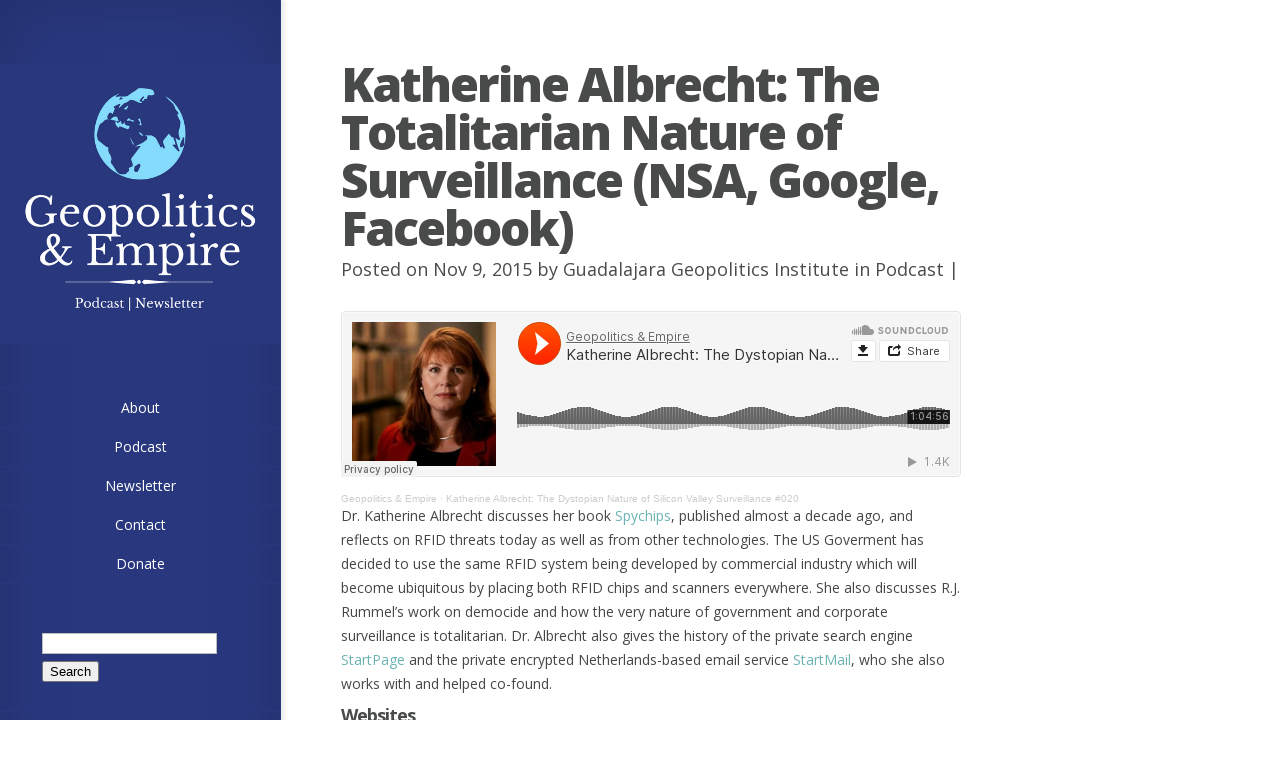

--- FILE ---
content_type: text/html; charset=UTF-8
request_url: https://guadalajarageopolitics.com/2015/11/09/dr-katherine-albrecht-the-totalitarian-nature-of-surveillance-nsa-google-facebook-020/
body_size: 9851
content:
<!DOCTYPE html>
<!--[if IE 6]>
<html id="ie6" lang="en-US">
<![endif]-->
<!--[if IE 7]>
<html id="ie7" lang="en-US">
<![endif]-->
<!--[if IE 8]>
<html id="ie8" lang="en-US">
<![endif]-->
<!--[if !(IE 6) | !(IE 7) | !(IE 8)  ]><!-->
<html lang="en-US">
<!--<![endif]-->
<head>
	<meta charset="UTF-8" />
			
	<meta http-equiv="X-UA-Compatible" content="IE=edge">
	<link rel="pingback" href="https://guadalajarageopolitics.com/xmlrpc.php" />

	<script type="text/javascript">
		document.documentElement.className = 'js';
	</script>

	<script>var et_site_url='https://guadalajarageopolitics.com';var et_post_id='742';function et_core_page_resource_fallback(a,b){"undefined"===typeof b&&(b=a.sheet.cssRules&&0===a.sheet.cssRules.length);b&&(a.onerror=null,a.onload=null,a.href?a.href=et_site_url+"/?et_core_page_resource="+a.id+et_post_id:a.src&&(a.src=et_site_url+"/?et_core_page_resource="+a.id+et_post_id))}
</script><title>Katherine Albrecht: The Totalitarian Nature of Surveillance (NSA, Google, Facebook) | Geopolitics &amp; Empire</title>
<meta name='robots' content='max-image-preview:large' />
<link rel='dns-prefetch' href='//fonts.googleapis.com' />
<link rel="alternate" title="oEmbed (JSON)" type="application/json+oembed" href="https://guadalajarageopolitics.com/wp-json/oembed/1.0/embed?url=https%3A%2F%2Fguadalajarageopolitics.com%2F2015%2F11%2F09%2Fdr-katherine-albrecht-the-totalitarian-nature-of-surveillance-nsa-google-facebook-020%2F" />
<link rel="alternate" title="oEmbed (XML)" type="text/xml+oembed" href="https://guadalajarageopolitics.com/wp-json/oembed/1.0/embed?url=https%3A%2F%2Fguadalajarageopolitics.com%2F2015%2F11%2F09%2Fdr-katherine-albrecht-the-totalitarian-nature-of-surveillance-nsa-google-facebook-020%2F&#038;format=xml" />
<meta content="Origin v.2.4.14" name="generator"/>
	<style type="text/css">
		body { color: #; }
		#content-area a { color: #; }
		ul.nav li a { color: # !important; }
		ul.nav > li.current_page_item > a, ul#top-menu > li:hover > a, ul.nav > li.current-cat > a { color: #; }
		h1, h2, h3, h4, h5, h6, h1 a, h2 a, h3 a, h4 a, h5 a, h6 a { color: #; }

		#sidebar a { color:#; }
		.footer-widget { color:# }
		#footer a, ul#bottom-menu li a { color:# }
	</style>

<style id='wp-img-auto-sizes-contain-inline-css' type='text/css'>
img:is([sizes=auto i],[sizes^="auto," i]){contain-intrinsic-size:3000px 1500px}
/*# sourceURL=wp-img-auto-sizes-contain-inline-css */
</style>
<style id='wp-emoji-styles-inline-css' type='text/css'>

	img.wp-smiley, img.emoji {
		display: inline !important;
		border: none !important;
		box-shadow: none !important;
		height: 1em !important;
		width: 1em !important;
		margin: 0 0.07em !important;
		vertical-align: -0.1em !important;
		background: none !important;
		padding: 0 !important;
	}
/*# sourceURL=wp-emoji-styles-inline-css */
</style>
<link rel='stylesheet' id='wp-block-library-css' href='https://guadalajarageopolitics.com/wp-includes/css/dist/block-library/style.min.css?ver=6.9' type='text/css' media='all' />
<style id='global-styles-inline-css' type='text/css'>
:root{--wp--preset--aspect-ratio--square: 1;--wp--preset--aspect-ratio--4-3: 4/3;--wp--preset--aspect-ratio--3-4: 3/4;--wp--preset--aspect-ratio--3-2: 3/2;--wp--preset--aspect-ratio--2-3: 2/3;--wp--preset--aspect-ratio--16-9: 16/9;--wp--preset--aspect-ratio--9-16: 9/16;--wp--preset--color--black: #000000;--wp--preset--color--cyan-bluish-gray: #abb8c3;--wp--preset--color--white: #ffffff;--wp--preset--color--pale-pink: #f78da7;--wp--preset--color--vivid-red: #cf2e2e;--wp--preset--color--luminous-vivid-orange: #ff6900;--wp--preset--color--luminous-vivid-amber: #fcb900;--wp--preset--color--light-green-cyan: #7bdcb5;--wp--preset--color--vivid-green-cyan: #00d084;--wp--preset--color--pale-cyan-blue: #8ed1fc;--wp--preset--color--vivid-cyan-blue: #0693e3;--wp--preset--color--vivid-purple: #9b51e0;--wp--preset--gradient--vivid-cyan-blue-to-vivid-purple: linear-gradient(135deg,rgb(6,147,227) 0%,rgb(155,81,224) 100%);--wp--preset--gradient--light-green-cyan-to-vivid-green-cyan: linear-gradient(135deg,rgb(122,220,180) 0%,rgb(0,208,130) 100%);--wp--preset--gradient--luminous-vivid-amber-to-luminous-vivid-orange: linear-gradient(135deg,rgb(252,185,0) 0%,rgb(255,105,0) 100%);--wp--preset--gradient--luminous-vivid-orange-to-vivid-red: linear-gradient(135deg,rgb(255,105,0) 0%,rgb(207,46,46) 100%);--wp--preset--gradient--very-light-gray-to-cyan-bluish-gray: linear-gradient(135deg,rgb(238,238,238) 0%,rgb(169,184,195) 100%);--wp--preset--gradient--cool-to-warm-spectrum: linear-gradient(135deg,rgb(74,234,220) 0%,rgb(151,120,209) 20%,rgb(207,42,186) 40%,rgb(238,44,130) 60%,rgb(251,105,98) 80%,rgb(254,248,76) 100%);--wp--preset--gradient--blush-light-purple: linear-gradient(135deg,rgb(255,206,236) 0%,rgb(152,150,240) 100%);--wp--preset--gradient--blush-bordeaux: linear-gradient(135deg,rgb(254,205,165) 0%,rgb(254,45,45) 50%,rgb(107,0,62) 100%);--wp--preset--gradient--luminous-dusk: linear-gradient(135deg,rgb(255,203,112) 0%,rgb(199,81,192) 50%,rgb(65,88,208) 100%);--wp--preset--gradient--pale-ocean: linear-gradient(135deg,rgb(255,245,203) 0%,rgb(182,227,212) 50%,rgb(51,167,181) 100%);--wp--preset--gradient--electric-grass: linear-gradient(135deg,rgb(202,248,128) 0%,rgb(113,206,126) 100%);--wp--preset--gradient--midnight: linear-gradient(135deg,rgb(2,3,129) 0%,rgb(40,116,252) 100%);--wp--preset--font-size--small: 13px;--wp--preset--font-size--medium: 20px;--wp--preset--font-size--large: 36px;--wp--preset--font-size--x-large: 42px;--wp--preset--spacing--20: 0.44rem;--wp--preset--spacing--30: 0.67rem;--wp--preset--spacing--40: 1rem;--wp--preset--spacing--50: 1.5rem;--wp--preset--spacing--60: 2.25rem;--wp--preset--spacing--70: 3.38rem;--wp--preset--spacing--80: 5.06rem;--wp--preset--shadow--natural: 6px 6px 9px rgba(0, 0, 0, 0.2);--wp--preset--shadow--deep: 12px 12px 50px rgba(0, 0, 0, 0.4);--wp--preset--shadow--sharp: 6px 6px 0px rgba(0, 0, 0, 0.2);--wp--preset--shadow--outlined: 6px 6px 0px -3px rgb(255, 255, 255), 6px 6px rgb(0, 0, 0);--wp--preset--shadow--crisp: 6px 6px 0px rgb(0, 0, 0);}:where(.is-layout-flex){gap: 0.5em;}:where(.is-layout-grid){gap: 0.5em;}body .is-layout-flex{display: flex;}.is-layout-flex{flex-wrap: wrap;align-items: center;}.is-layout-flex > :is(*, div){margin: 0;}body .is-layout-grid{display: grid;}.is-layout-grid > :is(*, div){margin: 0;}:where(.wp-block-columns.is-layout-flex){gap: 2em;}:where(.wp-block-columns.is-layout-grid){gap: 2em;}:where(.wp-block-post-template.is-layout-flex){gap: 1.25em;}:where(.wp-block-post-template.is-layout-grid){gap: 1.25em;}.has-black-color{color: var(--wp--preset--color--black) !important;}.has-cyan-bluish-gray-color{color: var(--wp--preset--color--cyan-bluish-gray) !important;}.has-white-color{color: var(--wp--preset--color--white) !important;}.has-pale-pink-color{color: var(--wp--preset--color--pale-pink) !important;}.has-vivid-red-color{color: var(--wp--preset--color--vivid-red) !important;}.has-luminous-vivid-orange-color{color: var(--wp--preset--color--luminous-vivid-orange) !important;}.has-luminous-vivid-amber-color{color: var(--wp--preset--color--luminous-vivid-amber) !important;}.has-light-green-cyan-color{color: var(--wp--preset--color--light-green-cyan) !important;}.has-vivid-green-cyan-color{color: var(--wp--preset--color--vivid-green-cyan) !important;}.has-pale-cyan-blue-color{color: var(--wp--preset--color--pale-cyan-blue) !important;}.has-vivid-cyan-blue-color{color: var(--wp--preset--color--vivid-cyan-blue) !important;}.has-vivid-purple-color{color: var(--wp--preset--color--vivid-purple) !important;}.has-black-background-color{background-color: var(--wp--preset--color--black) !important;}.has-cyan-bluish-gray-background-color{background-color: var(--wp--preset--color--cyan-bluish-gray) !important;}.has-white-background-color{background-color: var(--wp--preset--color--white) !important;}.has-pale-pink-background-color{background-color: var(--wp--preset--color--pale-pink) !important;}.has-vivid-red-background-color{background-color: var(--wp--preset--color--vivid-red) !important;}.has-luminous-vivid-orange-background-color{background-color: var(--wp--preset--color--luminous-vivid-orange) !important;}.has-luminous-vivid-amber-background-color{background-color: var(--wp--preset--color--luminous-vivid-amber) !important;}.has-light-green-cyan-background-color{background-color: var(--wp--preset--color--light-green-cyan) !important;}.has-vivid-green-cyan-background-color{background-color: var(--wp--preset--color--vivid-green-cyan) !important;}.has-pale-cyan-blue-background-color{background-color: var(--wp--preset--color--pale-cyan-blue) !important;}.has-vivid-cyan-blue-background-color{background-color: var(--wp--preset--color--vivid-cyan-blue) !important;}.has-vivid-purple-background-color{background-color: var(--wp--preset--color--vivid-purple) !important;}.has-black-border-color{border-color: var(--wp--preset--color--black) !important;}.has-cyan-bluish-gray-border-color{border-color: var(--wp--preset--color--cyan-bluish-gray) !important;}.has-white-border-color{border-color: var(--wp--preset--color--white) !important;}.has-pale-pink-border-color{border-color: var(--wp--preset--color--pale-pink) !important;}.has-vivid-red-border-color{border-color: var(--wp--preset--color--vivid-red) !important;}.has-luminous-vivid-orange-border-color{border-color: var(--wp--preset--color--luminous-vivid-orange) !important;}.has-luminous-vivid-amber-border-color{border-color: var(--wp--preset--color--luminous-vivid-amber) !important;}.has-light-green-cyan-border-color{border-color: var(--wp--preset--color--light-green-cyan) !important;}.has-vivid-green-cyan-border-color{border-color: var(--wp--preset--color--vivid-green-cyan) !important;}.has-pale-cyan-blue-border-color{border-color: var(--wp--preset--color--pale-cyan-blue) !important;}.has-vivid-cyan-blue-border-color{border-color: var(--wp--preset--color--vivid-cyan-blue) !important;}.has-vivid-purple-border-color{border-color: var(--wp--preset--color--vivid-purple) !important;}.has-vivid-cyan-blue-to-vivid-purple-gradient-background{background: var(--wp--preset--gradient--vivid-cyan-blue-to-vivid-purple) !important;}.has-light-green-cyan-to-vivid-green-cyan-gradient-background{background: var(--wp--preset--gradient--light-green-cyan-to-vivid-green-cyan) !important;}.has-luminous-vivid-amber-to-luminous-vivid-orange-gradient-background{background: var(--wp--preset--gradient--luminous-vivid-amber-to-luminous-vivid-orange) !important;}.has-luminous-vivid-orange-to-vivid-red-gradient-background{background: var(--wp--preset--gradient--luminous-vivid-orange-to-vivid-red) !important;}.has-very-light-gray-to-cyan-bluish-gray-gradient-background{background: var(--wp--preset--gradient--very-light-gray-to-cyan-bluish-gray) !important;}.has-cool-to-warm-spectrum-gradient-background{background: var(--wp--preset--gradient--cool-to-warm-spectrum) !important;}.has-blush-light-purple-gradient-background{background: var(--wp--preset--gradient--blush-light-purple) !important;}.has-blush-bordeaux-gradient-background{background: var(--wp--preset--gradient--blush-bordeaux) !important;}.has-luminous-dusk-gradient-background{background: var(--wp--preset--gradient--luminous-dusk) !important;}.has-pale-ocean-gradient-background{background: var(--wp--preset--gradient--pale-ocean) !important;}.has-electric-grass-gradient-background{background: var(--wp--preset--gradient--electric-grass) !important;}.has-midnight-gradient-background{background: var(--wp--preset--gradient--midnight) !important;}.has-small-font-size{font-size: var(--wp--preset--font-size--small) !important;}.has-medium-font-size{font-size: var(--wp--preset--font-size--medium) !important;}.has-large-font-size{font-size: var(--wp--preset--font-size--large) !important;}.has-x-large-font-size{font-size: var(--wp--preset--font-size--x-large) !important;}
/*# sourceURL=global-styles-inline-css */
</style>

<style id='classic-theme-styles-inline-css' type='text/css'>
/*! This file is auto-generated */
.wp-block-button__link{color:#fff;background-color:#32373c;border-radius:9999px;box-shadow:none;text-decoration:none;padding:calc(.667em + 2px) calc(1.333em + 2px);font-size:1.125em}.wp-block-file__button{background:#32373c;color:#fff;text-decoration:none}
/*# sourceURL=/wp-includes/css/classic-themes.min.css */
</style>
<link rel='stylesheet' id='origin-fonts-css' href='https://fonts.googleapis.com/css?family=Open+Sans:300italic,700italic,800italic,400,300,700,800&#038;subset=latin,latin-ext' type='text/css' media='all' />
<link rel='stylesheet' id='origin-style-css' href='https://guadalajarageopolitics.com/wp-content/themes/Origin/style.css?ver=6.9' type='text/css' media='all' />
<link rel='stylesheet' id='et-shortcodes-css-css' href='https://guadalajarageopolitics.com/wp-content/themes/Origin/epanel/shortcodes/css/shortcodes-legacy.css?ver=2.4.14' type='text/css' media='all' />
<link rel='stylesheet' id='et-shortcodes-responsive-css-css' href='https://guadalajarageopolitics.com/wp-content/themes/Origin/epanel/shortcodes/css/shortcodes_responsive.css?ver=2.4.14' type='text/css' media='all' />
<link rel='stylesheet' id='magnific_popup-css' href='https://guadalajarageopolitics.com/wp-content/themes/Origin/includes/page_templates/js/magnific_popup/magnific_popup.css?ver=1.3.4' type='text/css' media='screen' />
<link rel='stylesheet' id='et_page_templates-css' href='https://guadalajarageopolitics.com/wp-content/themes/Origin/includes/page_templates/page_templates.css?ver=1.8' type='text/css' media='screen' />
<script type="text/javascript" src="https://guadalajarageopolitics.com/wp-includes/js/jquery/jquery.min.js?ver=3.7.1" id="jquery-core-js"></script>
<script type="text/javascript" src="https://guadalajarageopolitics.com/wp-includes/js/jquery/jquery-migrate.min.js?ver=3.4.1" id="jquery-migrate-js"></script>
<link rel="https://api.w.org/" href="https://guadalajarageopolitics.com/wp-json/" /><link rel="alternate" title="JSON" type="application/json" href="https://guadalajarageopolitics.com/wp-json/wp/v2/posts/742" /><link rel="EditURI" type="application/rsd+xml" title="RSD" href="https://guadalajarageopolitics.com/xmlrpc.php?rsd" />
<meta name="generator" content="WordPress 6.9" />
<link rel="canonical" href="https://guadalajarageopolitics.com/2015/11/09/dr-katherine-albrecht-the-totalitarian-nature-of-surveillance-nsa-google-facebook-020/" />
<link rel='shortlink' href='https://guadalajarageopolitics.com/?p=742' />
		<style>
			#info-bg, #main-wrap:before { background: #29387e; }
			#top-menu a:hover .link_text, .current-menu-item > a, #top-menu .current-menu-item > a:hover, #top-menu .current-menu-item > a:hover .link_bg, .et_active_dropdown > li a, #top-menu .et_clicked, #mobile-nav { color: #29387e; }

			@media only screen and (max-width: 1023px){
				#info-area { background: #29387e; }
			}

			.widget, #top-menu a, #mobile-nav, #info-area, #info-bg, #top-menu { border-color: #29387e; }

			.current-menu-item > a, .et_active_dropdown > li a, #top-menu .et_clicked, #mobile-nav, #top-menu a:hover .link_bg, #top-menu .current-menu-item > a:hover, #top-menu .current-menu-item > a:hover .link_bg { background: #ffffff; }

			#top-menu ul ul a:hover .link_bg { background: #ffffff; }

			#sidebar, #sidebar h4 { color: #ffffff; }

			#sidebar a, #top-menu li a { color: #ffffff; }

				</style>
	<meta name="viewport" content="width=device-width, initial-scale=1.0, maximum-scale=1.0, user-scalable=0" /><link rel="preload" href="https://guadalajarageopolitics.com/wp-content/themes/Origin/core/admin/fonts/modules.ttf" as="font" crossorigin="anonymous"><style type="text/css" id="custom-background-css">
body.custom-background { background-color: #ffffff; }
</style>
	
	<!--[if lt IE 9]>
		<script src="https://guadalajarageopolitics.com/wp-content/themes/Origin/js/html5.js" type="text/javascript"></script>
		<script src="https://guadalajarageopolitics.com/wp-content/themes/Origin/js/respond.min.js" type="text/javascript"></script>
	<![endif]-->
</head>
<body class="wp-singular post-template-default single single-post postid-742 single-format-standard custom-background wp-theme-Origin et_includes_sidebar">
	<div id="main-wrap" class="clearfix">
		
		<div id="info-bg"></div>

		<div id="info-area">
			<div id="logo-area">
								<a href="https://guadalajarageopolitics.com/"><img src="https://guadalajarageopolitics.com/wp-content/uploads/2017/07/Geopolitics-Empire-LOGO.png" alt="Geopolitics &amp; Empire" id="logo"/></a>
			</div> <!-- #logo-area -->

			
			<span id="mobile-nav">Navigation Menu<span>+</span></span>

			<nav id="top-menu">
				<ul id="menu-about" class="nav"><li id="menu-item-6" class="menu-item menu-item-type-post_type menu-item-object-page menu-item-6"><a href="https://guadalajarageopolitics.com/about/">About</a></li>
<li id="menu-item-1602" class="menu-item menu-item-type-taxonomy menu-item-object-category current-post-ancestor current-menu-parent current-post-parent menu-item-1602"><a href="https://guadalajarageopolitics.com/category/podcast/">Podcast</a></li>
<li id="menu-item-1433" class="menu-item menu-item-type-post_type menu-item-object-page menu-item-1433"><a href="https://guadalajarageopolitics.com/newsletter/">Newsletter</a></li>
<li id="menu-item-48" class="menu-item menu-item-type-post_type menu-item-object-page menu-item-48"><a href="https://guadalajarageopolitics.com/contact/">Contact</a></li>
<li id="menu-item-2931" class="menu-item menu-item-type-post_type menu-item-object-page menu-item-2931"><a href="https://guadalajarageopolitics.com/donate/">Donate</a></li>
</ul>			</nav>

				<div id="sidebar">
		<div id="search-2" class="widget widget_search"><h4 class="widgettitle"> </h4><form role="search" method="get" id="searchform" class="searchform" action="https://guadalajarageopolitics.com/">
				<div>
					<label class="screen-reader-text" for="s">Search for:</label>
					<input type="text" value="" name="s" id="s" />
					<input type="submit" id="searchsubmit" value="Search" />
				</div>
			</form></div> <!-- end .widget --><div id="text-2" class="widget widget_text"><h4 class="widgettitle"> </h4>			<div class="textwidget"><p><a class="twitter-timeline" data-width="500" data-height="750" data-dnt="true" href="https://twitter.com/Geopolitics_Emp?ref_src=twsrc%5Etfw">Tweets by Geopolitics_Emp</a><script async src="https://platform.twitter.com/widgets.js" charset="utf-8"></script></p>
</div>
		</div> <!-- end .widget --><div id="media_image-9" class="widget widget_media_image"><h4 class="widgettitle"> </h4><a href="https://soundcloud.com/geopoliticsandempire"><img width="1000" height="334" src="https://guadalajarageopolitics.com/wp-content/uploads/2020/03/Listen-on-Soundcloud2.png" class="image wp-image-2243 aligncenter attachment-full size-full" alt="" style="max-width: 100%; height: auto;" decoding="async" fetchpriority="high" srcset="https://guadalajarageopolitics.com/wp-content/uploads/2020/03/Listen-on-Soundcloud2.png 1000w, https://guadalajarageopolitics.com/wp-content/uploads/2020/03/Listen-on-Soundcloud2-300x100.png 300w, https://guadalajarageopolitics.com/wp-content/uploads/2020/03/Listen-on-Soundcloud2-150x50.png 150w, https://guadalajarageopolitics.com/wp-content/uploads/2020/03/Listen-on-Soundcloud2-768x257.png 768w" sizes="(max-width: 1000px) 100vw, 1000px" /></a></div> <!-- end .widget --><div id="media_image-10" class="widget widget_media_image"><h4 class="widgettitle"> </h4><a href="https://itunes.apple.com/podcast/guadalajara-geopolitics-institute/id1003465597"><img width="600" height="223" src="https://guadalajarageopolitics.com/wp-content/uploads/2020/03/applepodcasts.png" class="image wp-image-2241 alignnone attachment-full size-full" alt="" style="max-width: 100%; height: auto;" decoding="async" srcset="https://guadalajarageopolitics.com/wp-content/uploads/2020/03/applepodcasts.png 600w, https://guadalajarageopolitics.com/wp-content/uploads/2020/03/applepodcasts-300x112.png 300w, https://guadalajarageopolitics.com/wp-content/uploads/2020/03/applepodcasts-150x56.png 150w" sizes="(max-width: 600px) 100vw, 600px" /></a></div> <!-- end .widget --><div id="media_image-21" class="widget widget_media_image"><h4 class="widgettitle"> </h4><a href="https://open.spotify.com/show/5bcq6ELvF6gMqFUB9ytHa8"><img width="1280" height="469" src="https://guadalajarageopolitics.com/wp-content/uploads/2018/10/spotify-clip.png" class="image wp-image-1758  attachment-full size-full" alt="" style="max-width: 100%; height: auto;" decoding="async" srcset="https://guadalajarageopolitics.com/wp-content/uploads/2018/10/spotify-clip.png 1280w, https://guadalajarageopolitics.com/wp-content/uploads/2018/10/spotify-clip-150x55.png 150w, https://guadalajarageopolitics.com/wp-content/uploads/2018/10/spotify-clip-300x110.png 300w, https://guadalajarageopolitics.com/wp-content/uploads/2018/10/spotify-clip-768x281.png 768w, https://guadalajarageopolitics.com/wp-content/uploads/2018/10/spotify-clip-1024x375.png 1024w" sizes="(max-width: 1280px) 100vw, 1280px" /></a></div> <!-- end .widget --><div id="media_image-27" class="widget widget_media_image"><h4 class="widgettitle"> </h4><a href="https://odysee.com/@GeopoliticsAndEmpire:f"><img width="300" height="90" src="https://guadalajarageopolitics.com/wp-content/uploads/2021/02/Odysee_logo-300x90.png" class="image wp-image-3174  attachment-medium size-medium" alt="" style="max-width: 100%; height: auto;" decoding="async" srcset="https://guadalajarageopolitics.com/wp-content/uploads/2021/02/Odysee_logo-300x90.png 300w, https://guadalajarageopolitics.com/wp-content/uploads/2021/02/Odysee_logo-150x45.png 150w, https://guadalajarageopolitics.com/wp-content/uploads/2021/02/Odysee_logo-768x230.png 768w, https://guadalajarageopolitics.com/wp-content/uploads/2021/02/Odysee_logo.png 1000w" sizes="(max-width: 300px) 100vw, 300px" /></a></div> <!-- end .widget --><div id="media_image-23" class="widget widget_media_image"><h4 class="widgettitle"> </h4><a href="https://www.bitchute.com/channel/geopoliticsandempire/"><img width="300" height="65" src="https://guadalajarageopolitics.com/wp-content/uploads/2021/02/BitChute_Logo-300x65.png" class="image wp-image-3178  attachment-medium size-medium" alt="" style="max-width: 100%; height: auto;" decoding="async" srcset="https://guadalajarageopolitics.com/wp-content/uploads/2021/02/BitChute_Logo-300x65.png 300w, https://guadalajarageopolitics.com/wp-content/uploads/2021/02/BitChute_Logo-150x33.png 150w, https://guadalajarageopolitics.com/wp-content/uploads/2021/02/BitChute_Logo.png 611w" sizes="(max-width: 300px) 100vw, 300px" /></a></div> <!-- end .widget --><div id="media_image-29" class="widget widget_media_image"><h4 class="widgettitle"> </h4><a href="https://rumble.com/c/GeopoliticsAndEmpire"><img width="300" height="76" src="https://guadalajarageopolitics.com/wp-content/uploads/2021/11/rumble-video-platform-1-300x76.png" class="image wp-image-3581  attachment-medium size-medium" alt="" style="max-width: 100%; height: auto;" decoding="async" srcset="https://guadalajarageopolitics.com/wp-content/uploads/2021/11/rumble-video-platform-1-300x76.png 300w, https://guadalajarageopolitics.com/wp-content/uploads/2021/11/rumble-video-platform-1-1024x258.png 1024w, https://guadalajarageopolitics.com/wp-content/uploads/2021/11/rumble-video-platform-1-150x38.png 150w, https://guadalajarageopolitics.com/wp-content/uploads/2021/11/rumble-video-platform-1-768x194.png 768w, https://guadalajarageopolitics.com/wp-content/uploads/2021/11/rumble-video-platform-1.png 1280w" sizes="(max-width: 300px) 100vw, 300px" /></a></div> <!-- end .widget --><div id="media_image-24" class="widget widget_media_image"><h4 class="widgettitle"> </h4><a href="https://www.brighteon.com/channel/geopoliticsandempire"><img width="300" height="68" src="https://guadalajarageopolitics.com/wp-content/uploads/2021/02/unnamed-300x68.png" class="image wp-image-3179  attachment-medium size-medium" alt="" style="max-width: 100%; height: auto;" decoding="async" srcset="https://guadalajarageopolitics.com/wp-content/uploads/2021/02/unnamed-300x68.png 300w, https://guadalajarageopolitics.com/wp-content/uploads/2021/02/unnamed-150x34.png 150w, https://guadalajarageopolitics.com/wp-content/uploads/2021/02/unnamed.png 350w" sizes="(max-width: 300px) 100vw, 300px" /></a></div> <!-- end .widget --><div id="media_image-20" class="widget widget_media_image"><h4 class="widgettitle"> </h4><a href="https://www.youtube.com/c/GeopoliticsEmpire"><img width="2483" height="910" src="https://guadalajarageopolitics.com/wp-content/uploads/2018/10/Watch-Listen-On-Youtube.png" class="image wp-image-1760  attachment-full size-full" alt="" style="max-width: 100%; height: auto;" decoding="async" srcset="https://guadalajarageopolitics.com/wp-content/uploads/2018/10/Watch-Listen-On-Youtube.png 2483w, https://guadalajarageopolitics.com/wp-content/uploads/2018/10/Watch-Listen-On-Youtube-150x55.png 150w, https://guadalajarageopolitics.com/wp-content/uploads/2018/10/Watch-Listen-On-Youtube-300x110.png 300w, https://guadalajarageopolitics.com/wp-content/uploads/2018/10/Watch-Listen-On-Youtube-768x281.png 768w, https://guadalajarageopolitics.com/wp-content/uploads/2018/10/Watch-Listen-On-Youtube-1024x375.png 1024w" sizes="(max-width: 2483px) 100vw, 2483px" /></a></div> <!-- end .widget --><div id="media_image-11" class="widget widget_media_image"><h4 class="widgettitle"> </h4><a href="http://blog.feedspot.com/geopolitics_blogs"><img width="216" height="216" src="https://guadalajarageopolitics.com/wp-content/uploads/2017/08/Geopolitics-transparent_216.png" class="image wp-image-1374  attachment-full size-full" alt="" style="max-width: 100%; height: auto;" decoding="async" srcset="https://guadalajarageopolitics.com/wp-content/uploads/2017/08/Geopolitics-transparent_216.png 216w, https://guadalajarageopolitics.com/wp-content/uploads/2017/08/Geopolitics-transparent_216-150x150.png 150w, https://guadalajarageopolitics.com/wp-content/uploads/2017/08/Geopolitics-transparent_216-184x184.png 184w" sizes="(max-width: 216px) 100vw, 216px" /></a></div> <!-- end .widget --><div id="media_image-25" class="widget widget_media_image"><h4 class="widgettitle">DONATE TO GEOPOLITICS &#038; EMPIRE</h4><a href="https://www.subscribestar.com/geopolitics"><img width="300" height="178" src="https://guadalajarageopolitics.com/wp-content/uploads/2020/05/footer_logo-3f035ec103bf9aa9264a8822194e48a6-300x178.png" class="image wp-image-2356  attachment-medium size-medium" alt="" style="max-width: 100%; height: auto;" decoding="async" srcset="https://guadalajarageopolitics.com/wp-content/uploads/2020/05/footer_logo-3f035ec103bf9aa9264a8822194e48a6-300x178.png 300w, https://guadalajarageopolitics.com/wp-content/uploads/2020/05/footer_logo-3f035ec103bf9aa9264a8822194e48a6-150x89.png 150w, https://guadalajarageopolitics.com/wp-content/uploads/2020/05/footer_logo-3f035ec103bf9aa9264a8822194e48a6-768x455.png 768w, https://guadalajarageopolitics.com/wp-content/uploads/2020/05/footer_logo-3f035ec103bf9aa9264a8822194e48a6.png 898w" sizes="(max-width: 300px) 100vw, 300px" /></a></div> <!-- end .widget -->	</div> <!-- end #sidebar -->
		</div> <!-- #info-area -->

		<div id="main">
			<div id="wrapper">

<div id="main-content" class="et-no-big-image">

	
	<article id="post-742" class="entry-content clearfix post-742 post type-post status-publish format-standard has-post-thumbnail hentry category-podcast tag-facebook tag-google tag-katherine-albrecht tag-nsa tag-rfid tag-surveillance">
		<div class="main-title">
			<h1>Katherine Albrecht: The Totalitarian Nature of Surveillance (NSA, Google, Facebook)</h1>
		<p class="meta-info">Posted  on Nov 9, 2015 by <a href="https://guadalajarageopolitics.com/author/guadalajarageopolitics/" title="Posts by Guadalajara Geopolitics Institute" rel="author">Guadalajara Geopolitics Institute</a> in <a href="https://guadalajarageopolitics.com/category/podcast/" rel="category tag">Podcast</a> | </p>		</div> <!-- .main-title -->

	
		<p><iframe loading="lazy" src="https://w.soundcloud.com/player/?url=https%3A//api.soundcloud.com/tracks/232310210&amp;color=%23ff5500&amp;auto_play=false&amp;hide_related=false&amp;show_comments=true&amp;show_user=true&amp;show_reposts=false&amp;show_teaser=true" width="100%" height="166" frameborder="no" scrolling="no"></iframe></p>
<div style="font-size: 10px; color: #cccccc; line-break: anywhere; word-break: normal; overflow: hidden; white-space: nowrap; text-overflow: ellipsis; font-family: Interstate,Lucida Grande,Lucida Sans Unicode,Lucida Sans,Garuda,Verdana,Tahoma,sans-serif; font-weight: 100;"><a style="color: #cccccc; text-decoration: none;" title="Geopolitics &amp; Empire" href="https://soundcloud.com/geopoliticsandempire" target="_blank" rel="noopener noreferrer">Geopolitics &amp; Empire</a> · <a style="color: #cccccc; text-decoration: none;" title="Katherine Albrecht: The Dystopian Nature of Silicon Valley Surveillance #020" href="https://soundcloud.com/geopoliticsandempire/dr-katherine-albrecht-the-totalitarian-nature-of-surveillance-nsa-google-facebook-020" target="_blank" rel="noopener noreferrer">Katherine Albrecht: The Dystopian Nature of Silicon Valley Surveillance #020</a></div>
<p>Dr. Katherine Albrecht discusses her book <a href="http://spychips.com/" target="_blank" rel="noopener noreferrer">Spychips</a>, published almost a decade ago, and reflects on RFID threats today as well as from other technologies. The US Goverment has decided to use the same RFID system being developed by commercial industry which will become ubiquitous by placing both RFID chips and scanners everywhere. She also discusses R.J. Rummel&#8217;s work on democide and how the very nature of government and corporate surveillance is totalitarian. Dr. Albrecht also gives the history of the private search engine <a href="https://startpage.com/" target="_blank" rel="noopener noreferrer">StartPage </a>and the private encrypted Netherlands-based email service <a href="https://www.startmail.com/" target="_blank" rel="noopener noreferrer">StartMail</a>, who she also works with and helped co-found.</p>
<h4>Websites</h4>
<p><a href="http://www.katherinealbrecht.com" target="_blank" rel="noopener noreferrer">katherinealbrecht.com</a></p>
<p><a href="http://www.spychips.com" target="_blank" rel="noopener noreferrer">spychips.com</a></p>
<p><a href="https://twitter.com/dr_k_albrecht" target="_blank" rel="noopener noreferrer">twitter.com/dr_k_albrecht</a></p>
<p><a href="https://www.startmail.com" target="_blank" rel="noopener noreferrer">startmail.com</a></p>
<p><a href="https://startpage.com" target="_blank" rel="noopener noreferrer">startpage.com</a></p>
<h4>Books</h4>
<p><a href="https://www.amazon.com/Spychips-Major-Corporations-Government-Purchase/dp/0452287669/ref=sr_1_2?ie=UTF8&amp;qid=1446954983&amp;sr=8-2&amp;keywords=katherine+albrecht" target="_blank" rel="noopener noreferrer">Spychips: How Major Corporations and Government Plan to Track Your Every Move with RFID</a></p>
<p><a href="https://www.amazon.com/gp/product/0988280213?keywords=katherine%20albrecht&amp;qid=1446954983&amp;ref_=sr_1_1&amp;sr=8-1" target="_blank" rel="noopener noreferrer">I Won&#8217;t Take the Mark: A Bible Book and Contract for Children</a></p>
<h4>About Katherine Albrecht</h4>
<p><strong>Dr. Katherine Albrecht</strong> is an internationally known privacy researcher, consumer advocate, bestselling author, and nationally syndicated radio host. She is also is a senior executive with the private search engines <a href="https://www.startpage.com" target="_blank" rel="noopener noreferrer">StartPage</a> and <a href="https://www.ixquick.com" target="_blank" rel="noopener noreferrer">Ixquick</a>, and is on the team behind the new privacy-protecting email program <a href="https://www.startmail.com" target="_blank" rel="noopener noreferrer">StartMail</a>, to make powerful encryption available to regular people. Katherine holds a Doctorate in Human Development and Consumer Education from Harvard University, has studied at the MIT Media lab, and received a Masters from Harvard in Technology, Innovation, and Education.</p>
<p>Katherine has authored pro-privacy legislation, testified before the Federal Trade Commission and numerous state legislatures, and was appointed as a consumer technology expert by NH Governor John Lynch. She co-authored the bestseller Spychips, has granted over 2,000 media interviews with news outlets around the globe, including CBS, NBC, CNN, NPR, Fox News, Good Morning America, the BBC, Wired Magazine, The New York Times, and hundreds more. Katherine is currently serving as the Associate Editor of the IEEE Technology &amp; Society Magazine, co-authors an online security blog for eHow, and she heads the 18,000 member consumer privacy organization, CASPIAN.</p>
<p>She is the author of a children&#8217;s Bible book about Revelation titled &#8220;<a href="http://www.virtuepress.com" target="_blank" rel="noopener noreferrer">I Won&#8217;t Take the Mark: A Bible Book and Contract for Children</a>.&#8221;</p>
<p><em><strong>*Podcast intro music is from the song &#8220;The Queens Jig&#8221; by &#8220;Musicke &amp; Mirth&#8221; from their album &#8220;Music for Two Lyra Viols&#8221;: <a href="http://musicke-mirth.de/en/recordings.html">http://musicke-mirth.de/en/recordings.html</a> (available on iTunes or Amazon)</strong></em></p>
				
	</article> <!-- end .entry-content -->

	
	
	<!-- You can start editing here. -->

<section id="comment-wrap">
		   <div id="comment-section" class="nocomments">
		  			 <!-- If comments are closed. -->

		  	   </div>
		
	
</section>
</div> <!-- #main-content -->
<footer id="main-footer">
	<p id="copyright">Designed by <a href="http://www.elegantthemes.com" title="Premium WordPress Themes">Elegant Themes</a> | Powered by <a href="http://www.wordpress.org">WordPress</a></p>
</footer> <!-- #main-footer -->
			</div> <!-- #wrapper -->
		</div> <!-- #main -->
	</div> <!-- #main-wrap -->

	<script type="speculationrules">
{"prefetch":[{"source":"document","where":{"and":[{"href_matches":"/*"},{"not":{"href_matches":["/wp-*.php","/wp-admin/*","/wp-content/uploads/*","/wp-content/*","/wp-content/plugins/*","/wp-content/themes/Origin/*","/*\\?(.+)"]}},{"not":{"selector_matches":"a[rel~=\"nofollow\"]"}},{"not":{"selector_matches":".no-prefetch, .no-prefetch a"}}]},"eagerness":"conservative"}]}
</script>
<script type="text/javascript" src="https://guadalajarageopolitics.com/wp-content/themes/Origin/js/jquery.infinitescroll.js?ver=1.0" id="infinitescroll-js"></script>
<script type="text/javascript" id="custom_script-js-extra">
/* <![CDATA[ */
var et_origin_strings = {"load_posts":"Loading new posts...","no_posts":"No more posts to load"};
//# sourceURL=custom_script-js-extra
/* ]]> */
</script>
<script type="text/javascript" src="https://guadalajarageopolitics.com/wp-content/themes/Origin/js/custom.js?ver=1.0" id="custom_script-js"></script>
<script type="text/javascript" src="https://guadalajarageopolitics.com/wp-content/themes/Origin/core/admin/js/common.js?ver=4.7.4" id="et-core-common-js"></script>
<script type="text/javascript" src="https://guadalajarageopolitics.com/wp-content/themes/Origin/includes/page_templates/js/jquery.easing-1.3.pack.js?ver=1.3.4" id="easing-js"></script>
<script type="text/javascript" src="https://guadalajarageopolitics.com/wp-content/themes/Origin/includes/page_templates/js/magnific_popup/jquery.magnific-popup.js?ver=1.3.4" id="magnific_popup-js"></script>
<script type="text/javascript" id="et-ptemplates-frontend-js-extra">
/* <![CDATA[ */
var et_ptemplates_strings = {"captcha":"Captcha","fill":"Fill","field":"field","invalid":"Invalid email"};
//# sourceURL=et-ptemplates-frontend-js-extra
/* ]]> */
</script>
<script type="text/javascript" src="https://guadalajarageopolitics.com/wp-content/themes/Origin/includes/page_templates/js/et-ptemplates-frontend.js?ver=1.1" id="et-ptemplates-frontend-js"></script>
<script id="wp-emoji-settings" type="application/json">
{"baseUrl":"https://s.w.org/images/core/emoji/17.0.2/72x72/","ext":".png","svgUrl":"https://s.w.org/images/core/emoji/17.0.2/svg/","svgExt":".svg","source":{"concatemoji":"https://guadalajarageopolitics.com/wp-includes/js/wp-emoji-release.min.js?ver=6.9"}}
</script>
<script type="module">
/* <![CDATA[ */
/*! This file is auto-generated */
const a=JSON.parse(document.getElementById("wp-emoji-settings").textContent),o=(window._wpemojiSettings=a,"wpEmojiSettingsSupports"),s=["flag","emoji"];function i(e){try{var t={supportTests:e,timestamp:(new Date).valueOf()};sessionStorage.setItem(o,JSON.stringify(t))}catch(e){}}function c(e,t,n){e.clearRect(0,0,e.canvas.width,e.canvas.height),e.fillText(t,0,0);t=new Uint32Array(e.getImageData(0,0,e.canvas.width,e.canvas.height).data);e.clearRect(0,0,e.canvas.width,e.canvas.height),e.fillText(n,0,0);const a=new Uint32Array(e.getImageData(0,0,e.canvas.width,e.canvas.height).data);return t.every((e,t)=>e===a[t])}function p(e,t){e.clearRect(0,0,e.canvas.width,e.canvas.height),e.fillText(t,0,0);var n=e.getImageData(16,16,1,1);for(let e=0;e<n.data.length;e++)if(0!==n.data[e])return!1;return!0}function u(e,t,n,a){switch(t){case"flag":return n(e,"\ud83c\udff3\ufe0f\u200d\u26a7\ufe0f","\ud83c\udff3\ufe0f\u200b\u26a7\ufe0f")?!1:!n(e,"\ud83c\udde8\ud83c\uddf6","\ud83c\udde8\u200b\ud83c\uddf6")&&!n(e,"\ud83c\udff4\udb40\udc67\udb40\udc62\udb40\udc65\udb40\udc6e\udb40\udc67\udb40\udc7f","\ud83c\udff4\u200b\udb40\udc67\u200b\udb40\udc62\u200b\udb40\udc65\u200b\udb40\udc6e\u200b\udb40\udc67\u200b\udb40\udc7f");case"emoji":return!a(e,"\ud83e\u1fac8")}return!1}function f(e,t,n,a){let r;const o=(r="undefined"!=typeof WorkerGlobalScope&&self instanceof WorkerGlobalScope?new OffscreenCanvas(300,150):document.createElement("canvas")).getContext("2d",{willReadFrequently:!0}),s=(o.textBaseline="top",o.font="600 32px Arial",{});return e.forEach(e=>{s[e]=t(o,e,n,a)}),s}function r(e){var t=document.createElement("script");t.src=e,t.defer=!0,document.head.appendChild(t)}a.supports={everything:!0,everythingExceptFlag:!0},new Promise(t=>{let n=function(){try{var e=JSON.parse(sessionStorage.getItem(o));if("object"==typeof e&&"number"==typeof e.timestamp&&(new Date).valueOf()<e.timestamp+604800&&"object"==typeof e.supportTests)return e.supportTests}catch(e){}return null}();if(!n){if("undefined"!=typeof Worker&&"undefined"!=typeof OffscreenCanvas&&"undefined"!=typeof URL&&URL.createObjectURL&&"undefined"!=typeof Blob)try{var e="postMessage("+f.toString()+"("+[JSON.stringify(s),u.toString(),c.toString(),p.toString()].join(",")+"));",a=new Blob([e],{type:"text/javascript"});const r=new Worker(URL.createObjectURL(a),{name:"wpTestEmojiSupports"});return void(r.onmessage=e=>{i(n=e.data),r.terminate(),t(n)})}catch(e){}i(n=f(s,u,c,p))}t(n)}).then(e=>{for(const n in e)a.supports[n]=e[n],a.supports.everything=a.supports.everything&&a.supports[n],"flag"!==n&&(a.supports.everythingExceptFlag=a.supports.everythingExceptFlag&&a.supports[n]);var t;a.supports.everythingExceptFlag=a.supports.everythingExceptFlag&&!a.supports.flag,a.supports.everything||((t=a.source||{}).concatemoji?r(t.concatemoji):t.wpemoji&&t.twemoji&&(r(t.twemoji),r(t.wpemoji)))});
//# sourceURL=https://guadalajarageopolitics.com/wp-includes/js/wp-emoji-loader.min.js
/* ]]> */
</script>
<script defer src="https://static.cloudflareinsights.com/beacon.min.js/vcd15cbe7772f49c399c6a5babf22c1241717689176015" integrity="sha512-ZpsOmlRQV6y907TI0dKBHq9Md29nnaEIPlkf84rnaERnq6zvWvPUqr2ft8M1aS28oN72PdrCzSjY4U6VaAw1EQ==" data-cf-beacon='{"version":"2024.11.0","token":"1cfedcc604ce45f88bcccd85f2a29e63","r":1,"server_timing":{"name":{"cfCacheStatus":true,"cfEdge":true,"cfExtPri":true,"cfL4":true,"cfOrigin":true,"cfSpeedBrain":true},"location_startswith":null}}' crossorigin="anonymous"></script>
</body>
</html>